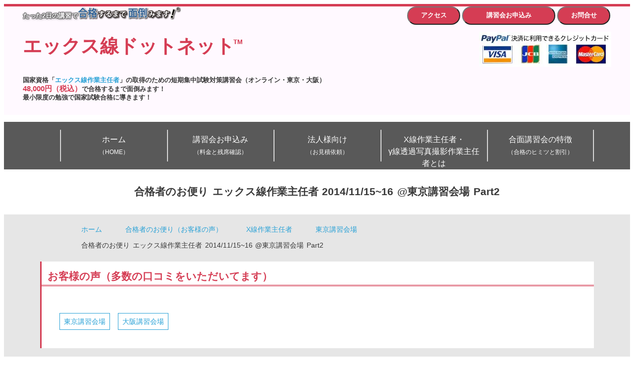

--- FILE ---
content_type: text/html; charset=UTF-8
request_url: https://www.x-sen.net/letter/tokyo-20141115-16-part2/
body_size: 12712
content:
<!DOCTYPE html>
<html lang="ja" >
<head>
    <meta http-equiv="Content-Type" content="text/html; charset=UTF-8">
    <meta http-equiv="X-UA-Compatible" content="IE=edge,chrome=1">
    <meta name="viewport" content="width=device-width,initial-scale=1.0">
    <title>合格者のお便り エックス線作業主任者 2014/11/15~16 @東京講習会場 Part2 &#8211; たった2日の短期講習で合格保証 &#8211; X線作業主任者のエックス線ドットネット</title>
<link rel="shortcut icon" href="https://www.x-sen.net/wp-content/themes/xsen3/images/favicon.ico" type="image/x-icon" />
<link rel="apple-touch-icon" sizes="152x152" href="https://www.x-sen.net/wp-content/themes/xsen3/images/apple-touch-icon-152x152.png" />
<meta name='robots' content='max-image-preview:large' />
<link rel="alternate" title="oEmbed (JSON)" type="application/json+oembed" href="https://www.x-sen.net/wp-json/oembed/1.0/embed?url=https%3A%2F%2Fwww.x-sen.net%2Fletter%2Ftokyo-20141115-16-part2%2F" />
<link rel="alternate" title="oEmbed (XML)" type="text/xml+oembed" href="https://www.x-sen.net/wp-json/oembed/1.0/embed?url=https%3A%2F%2Fwww.x-sen.net%2Fletter%2Ftokyo-20141115-16-part2%2F&#038;format=xml" />
<style id='wp-img-auto-sizes-contain-inline-css' type='text/css'>
img:is([sizes=auto i],[sizes^="auto," i]){contain-intrinsic-size:3000px 1500px}
/*# sourceURL=wp-img-auto-sizes-contain-inline-css */
</style>
<style id='wp-block-library-inline-css' type='text/css'>
:root{--wp-block-synced-color:#7a00df;--wp-block-synced-color--rgb:122,0,223;--wp-bound-block-color:var(--wp-block-synced-color);--wp-editor-canvas-background:#ddd;--wp-admin-theme-color:#007cba;--wp-admin-theme-color--rgb:0,124,186;--wp-admin-theme-color-darker-10:#006ba1;--wp-admin-theme-color-darker-10--rgb:0,107,160.5;--wp-admin-theme-color-darker-20:#005a87;--wp-admin-theme-color-darker-20--rgb:0,90,135;--wp-admin-border-width-focus:2px}@media (min-resolution:192dpi){:root{--wp-admin-border-width-focus:1.5px}}.wp-element-button{cursor:pointer}:root .has-very-light-gray-background-color{background-color:#eee}:root .has-very-dark-gray-background-color{background-color:#313131}:root .has-very-light-gray-color{color:#eee}:root .has-very-dark-gray-color{color:#313131}:root .has-vivid-green-cyan-to-vivid-cyan-blue-gradient-background{background:linear-gradient(135deg,#00d084,#0693e3)}:root .has-purple-crush-gradient-background{background:linear-gradient(135deg,#34e2e4,#4721fb 50%,#ab1dfe)}:root .has-hazy-dawn-gradient-background{background:linear-gradient(135deg,#faaca8,#dad0ec)}:root .has-subdued-olive-gradient-background{background:linear-gradient(135deg,#fafae1,#67a671)}:root .has-atomic-cream-gradient-background{background:linear-gradient(135deg,#fdd79a,#004a59)}:root .has-nightshade-gradient-background{background:linear-gradient(135deg,#330968,#31cdcf)}:root .has-midnight-gradient-background{background:linear-gradient(135deg,#020381,#2874fc)}:root{--wp--preset--font-size--normal:16px;--wp--preset--font-size--huge:42px}.has-regular-font-size{font-size:1em}.has-larger-font-size{font-size:2.625em}.has-normal-font-size{font-size:var(--wp--preset--font-size--normal)}.has-huge-font-size{font-size:var(--wp--preset--font-size--huge)}.has-text-align-center{text-align:center}.has-text-align-left{text-align:left}.has-text-align-right{text-align:right}.has-fit-text{white-space:nowrap!important}#end-resizable-editor-section{display:none}.aligncenter{clear:both}.items-justified-left{justify-content:flex-start}.items-justified-center{justify-content:center}.items-justified-right{justify-content:flex-end}.items-justified-space-between{justify-content:space-between}.screen-reader-text{border:0;clip-path:inset(50%);height:1px;margin:-1px;overflow:hidden;padding:0;position:absolute;width:1px;word-wrap:normal!important}.screen-reader-text:focus{background-color:#ddd;clip-path:none;color:#444;display:block;font-size:1em;height:auto;left:5px;line-height:normal;padding:15px 23px 14px;text-decoration:none;top:5px;width:auto;z-index:100000}html :where(.has-border-color){border-style:solid}html :where([style*=border-top-color]){border-top-style:solid}html :where([style*=border-right-color]){border-right-style:solid}html :where([style*=border-bottom-color]){border-bottom-style:solid}html :where([style*=border-left-color]){border-left-style:solid}html :where([style*=border-width]){border-style:solid}html :where([style*=border-top-width]){border-top-style:solid}html :where([style*=border-right-width]){border-right-style:solid}html :where([style*=border-bottom-width]){border-bottom-style:solid}html :where([style*=border-left-width]){border-left-style:solid}html :where(img[class*=wp-image-]){height:auto;max-width:100%}:where(figure){margin:0 0 1em}html :where(.is-position-sticky){--wp-admin--admin-bar--position-offset:var(--wp-admin--admin-bar--height,0px)}@media screen and (max-width:600px){html :where(.is-position-sticky){--wp-admin--admin-bar--position-offset:0px}}

/*# sourceURL=wp-block-library-inline-css */
</style><style id='wp-block-heading-inline-css' type='text/css'>
h1:where(.wp-block-heading).has-background,h2:where(.wp-block-heading).has-background,h3:where(.wp-block-heading).has-background,h4:where(.wp-block-heading).has-background,h5:where(.wp-block-heading).has-background,h6:where(.wp-block-heading).has-background{padding:1.25em 2.375em}h1.has-text-align-left[style*=writing-mode]:where([style*=vertical-lr]),h1.has-text-align-right[style*=writing-mode]:where([style*=vertical-rl]),h2.has-text-align-left[style*=writing-mode]:where([style*=vertical-lr]),h2.has-text-align-right[style*=writing-mode]:where([style*=vertical-rl]),h3.has-text-align-left[style*=writing-mode]:where([style*=vertical-lr]),h3.has-text-align-right[style*=writing-mode]:where([style*=vertical-rl]),h4.has-text-align-left[style*=writing-mode]:where([style*=vertical-lr]),h4.has-text-align-right[style*=writing-mode]:where([style*=vertical-rl]),h5.has-text-align-left[style*=writing-mode]:where([style*=vertical-lr]),h5.has-text-align-right[style*=writing-mode]:where([style*=vertical-rl]),h6.has-text-align-left[style*=writing-mode]:where([style*=vertical-lr]),h6.has-text-align-right[style*=writing-mode]:where([style*=vertical-rl]){rotate:180deg}
/*# sourceURL=https://www.x-sen.net/wp-includes/blocks/heading/style.min.css */
</style>
<style id='wp-block-paragraph-inline-css' type='text/css'>
.is-small-text{font-size:.875em}.is-regular-text{font-size:1em}.is-large-text{font-size:2.25em}.is-larger-text{font-size:3em}.has-drop-cap:not(:focus):first-letter{float:left;font-size:8.4em;font-style:normal;font-weight:100;line-height:.68;margin:.05em .1em 0 0;text-transform:uppercase}body.rtl .has-drop-cap:not(:focus):first-letter{float:none;margin-left:.1em}p.has-drop-cap.has-background{overflow:hidden}:root :where(p.has-background){padding:1.25em 2.375em}:where(p.has-text-color:not(.has-link-color)) a{color:inherit}p.has-text-align-left[style*="writing-mode:vertical-lr"],p.has-text-align-right[style*="writing-mode:vertical-rl"]{rotate:180deg}
/*# sourceURL=https://www.x-sen.net/wp-includes/blocks/paragraph/style.min.css */
</style>
<style id='global-styles-inline-css' type='text/css'>
:root{--wp--preset--aspect-ratio--square: 1;--wp--preset--aspect-ratio--4-3: 4/3;--wp--preset--aspect-ratio--3-4: 3/4;--wp--preset--aspect-ratio--3-2: 3/2;--wp--preset--aspect-ratio--2-3: 2/3;--wp--preset--aspect-ratio--16-9: 16/9;--wp--preset--aspect-ratio--9-16: 9/16;--wp--preset--color--black: #000000;--wp--preset--color--cyan-bluish-gray: #abb8c3;--wp--preset--color--white: #ffffff;--wp--preset--color--pale-pink: #f78da7;--wp--preset--color--vivid-red: #cf2e2e;--wp--preset--color--luminous-vivid-orange: #ff6900;--wp--preset--color--luminous-vivid-amber: #fcb900;--wp--preset--color--light-green-cyan: #7bdcb5;--wp--preset--color--vivid-green-cyan: #00d084;--wp--preset--color--pale-cyan-blue: #8ed1fc;--wp--preset--color--vivid-cyan-blue: #0693e3;--wp--preset--color--vivid-purple: #9b51e0;--wp--preset--gradient--vivid-cyan-blue-to-vivid-purple: linear-gradient(135deg,rgb(6,147,227) 0%,rgb(155,81,224) 100%);--wp--preset--gradient--light-green-cyan-to-vivid-green-cyan: linear-gradient(135deg,rgb(122,220,180) 0%,rgb(0,208,130) 100%);--wp--preset--gradient--luminous-vivid-amber-to-luminous-vivid-orange: linear-gradient(135deg,rgb(252,185,0) 0%,rgb(255,105,0) 100%);--wp--preset--gradient--luminous-vivid-orange-to-vivid-red: linear-gradient(135deg,rgb(255,105,0) 0%,rgb(207,46,46) 100%);--wp--preset--gradient--very-light-gray-to-cyan-bluish-gray: linear-gradient(135deg,rgb(238,238,238) 0%,rgb(169,184,195) 100%);--wp--preset--gradient--cool-to-warm-spectrum: linear-gradient(135deg,rgb(74,234,220) 0%,rgb(151,120,209) 20%,rgb(207,42,186) 40%,rgb(238,44,130) 60%,rgb(251,105,98) 80%,rgb(254,248,76) 100%);--wp--preset--gradient--blush-light-purple: linear-gradient(135deg,rgb(255,206,236) 0%,rgb(152,150,240) 100%);--wp--preset--gradient--blush-bordeaux: linear-gradient(135deg,rgb(254,205,165) 0%,rgb(254,45,45) 50%,rgb(107,0,62) 100%);--wp--preset--gradient--luminous-dusk: linear-gradient(135deg,rgb(255,203,112) 0%,rgb(199,81,192) 50%,rgb(65,88,208) 100%);--wp--preset--gradient--pale-ocean: linear-gradient(135deg,rgb(255,245,203) 0%,rgb(182,227,212) 50%,rgb(51,167,181) 100%);--wp--preset--gradient--electric-grass: linear-gradient(135deg,rgb(202,248,128) 0%,rgb(113,206,126) 100%);--wp--preset--gradient--midnight: linear-gradient(135deg,rgb(2,3,129) 0%,rgb(40,116,252) 100%);--wp--preset--font-size--small: 13px;--wp--preset--font-size--medium: 20px;--wp--preset--font-size--large: 36px;--wp--preset--font-size--x-large: 42px;--wp--preset--spacing--20: 0.44rem;--wp--preset--spacing--30: 0.67rem;--wp--preset--spacing--40: 1rem;--wp--preset--spacing--50: 1.5rem;--wp--preset--spacing--60: 2.25rem;--wp--preset--spacing--70: 3.38rem;--wp--preset--spacing--80: 5.06rem;--wp--preset--shadow--natural: 6px 6px 9px rgba(0, 0, 0, 0.2);--wp--preset--shadow--deep: 12px 12px 50px rgba(0, 0, 0, 0.4);--wp--preset--shadow--sharp: 6px 6px 0px rgba(0, 0, 0, 0.2);--wp--preset--shadow--outlined: 6px 6px 0px -3px rgb(255, 255, 255), 6px 6px rgb(0, 0, 0);--wp--preset--shadow--crisp: 6px 6px 0px rgb(0, 0, 0);}:where(.is-layout-flex){gap: 0.5em;}:where(.is-layout-grid){gap: 0.5em;}body .is-layout-flex{display: flex;}.is-layout-flex{flex-wrap: wrap;align-items: center;}.is-layout-flex > :is(*, div){margin: 0;}body .is-layout-grid{display: grid;}.is-layout-grid > :is(*, div){margin: 0;}:where(.wp-block-columns.is-layout-flex){gap: 2em;}:where(.wp-block-columns.is-layout-grid){gap: 2em;}:where(.wp-block-post-template.is-layout-flex){gap: 1.25em;}:where(.wp-block-post-template.is-layout-grid){gap: 1.25em;}.has-black-color{color: var(--wp--preset--color--black) !important;}.has-cyan-bluish-gray-color{color: var(--wp--preset--color--cyan-bluish-gray) !important;}.has-white-color{color: var(--wp--preset--color--white) !important;}.has-pale-pink-color{color: var(--wp--preset--color--pale-pink) !important;}.has-vivid-red-color{color: var(--wp--preset--color--vivid-red) !important;}.has-luminous-vivid-orange-color{color: var(--wp--preset--color--luminous-vivid-orange) !important;}.has-luminous-vivid-amber-color{color: var(--wp--preset--color--luminous-vivid-amber) !important;}.has-light-green-cyan-color{color: var(--wp--preset--color--light-green-cyan) !important;}.has-vivid-green-cyan-color{color: var(--wp--preset--color--vivid-green-cyan) !important;}.has-pale-cyan-blue-color{color: var(--wp--preset--color--pale-cyan-blue) !important;}.has-vivid-cyan-blue-color{color: var(--wp--preset--color--vivid-cyan-blue) !important;}.has-vivid-purple-color{color: var(--wp--preset--color--vivid-purple) !important;}.has-black-background-color{background-color: var(--wp--preset--color--black) !important;}.has-cyan-bluish-gray-background-color{background-color: var(--wp--preset--color--cyan-bluish-gray) !important;}.has-white-background-color{background-color: var(--wp--preset--color--white) !important;}.has-pale-pink-background-color{background-color: var(--wp--preset--color--pale-pink) !important;}.has-vivid-red-background-color{background-color: var(--wp--preset--color--vivid-red) !important;}.has-luminous-vivid-orange-background-color{background-color: var(--wp--preset--color--luminous-vivid-orange) !important;}.has-luminous-vivid-amber-background-color{background-color: var(--wp--preset--color--luminous-vivid-amber) !important;}.has-light-green-cyan-background-color{background-color: var(--wp--preset--color--light-green-cyan) !important;}.has-vivid-green-cyan-background-color{background-color: var(--wp--preset--color--vivid-green-cyan) !important;}.has-pale-cyan-blue-background-color{background-color: var(--wp--preset--color--pale-cyan-blue) !important;}.has-vivid-cyan-blue-background-color{background-color: var(--wp--preset--color--vivid-cyan-blue) !important;}.has-vivid-purple-background-color{background-color: var(--wp--preset--color--vivid-purple) !important;}.has-black-border-color{border-color: var(--wp--preset--color--black) !important;}.has-cyan-bluish-gray-border-color{border-color: var(--wp--preset--color--cyan-bluish-gray) !important;}.has-white-border-color{border-color: var(--wp--preset--color--white) !important;}.has-pale-pink-border-color{border-color: var(--wp--preset--color--pale-pink) !important;}.has-vivid-red-border-color{border-color: var(--wp--preset--color--vivid-red) !important;}.has-luminous-vivid-orange-border-color{border-color: var(--wp--preset--color--luminous-vivid-orange) !important;}.has-luminous-vivid-amber-border-color{border-color: var(--wp--preset--color--luminous-vivid-amber) !important;}.has-light-green-cyan-border-color{border-color: var(--wp--preset--color--light-green-cyan) !important;}.has-vivid-green-cyan-border-color{border-color: var(--wp--preset--color--vivid-green-cyan) !important;}.has-pale-cyan-blue-border-color{border-color: var(--wp--preset--color--pale-cyan-blue) !important;}.has-vivid-cyan-blue-border-color{border-color: var(--wp--preset--color--vivid-cyan-blue) !important;}.has-vivid-purple-border-color{border-color: var(--wp--preset--color--vivid-purple) !important;}.has-vivid-cyan-blue-to-vivid-purple-gradient-background{background: var(--wp--preset--gradient--vivid-cyan-blue-to-vivid-purple) !important;}.has-light-green-cyan-to-vivid-green-cyan-gradient-background{background: var(--wp--preset--gradient--light-green-cyan-to-vivid-green-cyan) !important;}.has-luminous-vivid-amber-to-luminous-vivid-orange-gradient-background{background: var(--wp--preset--gradient--luminous-vivid-amber-to-luminous-vivid-orange) !important;}.has-luminous-vivid-orange-to-vivid-red-gradient-background{background: var(--wp--preset--gradient--luminous-vivid-orange-to-vivid-red) !important;}.has-very-light-gray-to-cyan-bluish-gray-gradient-background{background: var(--wp--preset--gradient--very-light-gray-to-cyan-bluish-gray) !important;}.has-cool-to-warm-spectrum-gradient-background{background: var(--wp--preset--gradient--cool-to-warm-spectrum) !important;}.has-blush-light-purple-gradient-background{background: var(--wp--preset--gradient--blush-light-purple) !important;}.has-blush-bordeaux-gradient-background{background: var(--wp--preset--gradient--blush-bordeaux) !important;}.has-luminous-dusk-gradient-background{background: var(--wp--preset--gradient--luminous-dusk) !important;}.has-pale-ocean-gradient-background{background: var(--wp--preset--gradient--pale-ocean) !important;}.has-electric-grass-gradient-background{background: var(--wp--preset--gradient--electric-grass) !important;}.has-midnight-gradient-background{background: var(--wp--preset--gradient--midnight) !important;}.has-small-font-size{font-size: var(--wp--preset--font-size--small) !important;}.has-medium-font-size{font-size: var(--wp--preset--font-size--medium) !important;}.has-large-font-size{font-size: var(--wp--preset--font-size--large) !important;}.has-x-large-font-size{font-size: var(--wp--preset--font-size--x-large) !important;}
/*# sourceURL=global-styles-inline-css */
</style>

<style id='classic-theme-styles-inline-css' type='text/css'>
/*! This file is auto-generated */
.wp-block-button__link{color:#fff;background-color:#32373c;border-radius:9999px;box-shadow:none;text-decoration:none;padding:calc(.667em + 2px) calc(1.333em + 2px);font-size:1.125em}.wp-block-file__button{background:#32373c;color:#fff;text-decoration:none}
/*# sourceURL=/wp-includes/css/classic-themes.min.css */
</style>
<link rel="https://api.w.org/" href="https://www.x-sen.net/wp-json/" /><link rel="alternate" title="JSON" type="application/json" href="https://www.x-sen.net/wp-json/wp/v2/letter/2861" /><link rel='shortlink' href='https://www.x-sen.net/?p=2861' />
<script src='https://www.gokakumendo.com/?dm=0acfb897765ce51ea1c0ba847bde73b2&amp;action=load&amp;blogid=9&amp;siteid=1&amp;t=1150315520&amp;back=https%3A%2F%2Fwww.x-sen.net%2Fletter%2Ftokyo-20141115-16-part2%2F' type='text/javascript'></script>    <!-- Google Tag Manager -->
    <!-- Google Tag Manager -->
<script>(function(w,d,s,l,i){w[l]=w[l]||[];w[l].push({'gtm.start':
new Date().getTime(),event:'gtm.js'});var f=d.getElementsByTagName(s)[0],
j=d.createElement(s),dl=l!='dataLayer'?'&l='+l:'';j.async=true;j.src=
'https://www.googletagmanager.com/gtm.js?id='+i+dl;f.parentNode.insertBefore(j,f);
})(window,document,'script','dataLayer','GTM-MWV6J5');</script>
<!-- End Google Tag Manager -->    <!-- End Google Tag Manager -->
    <link rel="alternate" type="application/atom+xml" title="たった2日の短期講習で合格保証 &#8211; X線作業主任者のエックス線ドットネット Atom Feed" href="https://www.x-sen.net/feed/atom/" />
    <link rel="alternate" type="application/rss+xml" title="たった2日の短期講習で合格保証 &#8211; X線作業主任者のエックス線ドットネット RSS Feed" href="https://www.x-sen.net/feed/" />
    <meta name="theme-color" content="#d53d54">
    <link rel="stylesheet" href="https://www.x-sen.net/wp-content/themes/Subjects3/css/all.min.css" type="text/css" />
    <link rel="stylesheet" href="https://www.x-sen.net/wp-content/themes/Subjects3/style.min.css?v=202601101029" type="text/css" />
    <link rel="canonical" href="https://www.x-sen.net/letter/tokyo-20141115-16-part2/">
<link rel="amphtml" href="https://www.x-sen.net/letter/tokyo-20141115-16-part2/?amp=1">
<meta name="twitter:card" content="summary">
<meta name="twitter:domain" content="www.x-sen.net">
<meta property="og:locale" content="ja_JP">
<meta property="og:site_name" content="たった2日の短期講習で合格保証 &#8211; X線作業主任者のエックス線ドットネット | 国家資格「エックス線作業主任者」の取得のための短期集中講習会（オンライン・東京・大阪）48,000円（税込）で合格するまで面倒みます！" />
<meta property="og:title" content="合格者のお便り エックス線作業主任者 2014/11/15~16 @東京講習会場 Part2 | たった2日の短期講習で合格保証 - X線作業主任者のエックス線ドットネット">
<meta property="og:description" content="">
<meta name="description" content="">
<meta property="og:url" content="https://www.x-sen.net/letter/tokyo-20141115-16-part2/">
<meta property="og:image" content="https://www.x-sen.net/wp-content/uploads/sites/9/2016/01/xsen_2014_1115_01.jpg">
<meta name="twitter:image:src" content="https://www.x-sen.net/wp-content/uploads/sites/9/2016/01/xsen_2014_1115_01.jpg">
<script type="application/ld+json">
{
  "@context": "https://schema.org",
  "@type": "Corporation",
  "@id": "https://specgroup.jp/#organization",
  "name": "株式会社スペック",
  "url": "https://specgroup.jp/",
  "logo": "https://specgroup.jp/wp-content/themes/SPEC/images/logo-spec.png",
  "telephone": "+81-50-3530-8995",
  "address": {
    "@type": "PostalAddress",
    "streetAddress": "太融寺町5-15 梅田イーストビル8階",
    "addressLocality": "大阪市北区",
    "addressRegion": "大阪府",
    "postalCode": "530-0051",
    "addressCountry": "JP"
  }
}
</script>
<script type="application/ld+json">
{
  "@context": "https://schema.org",
  "@type": ["LocalBusiness", "Organization", "EducationalOrganization", "ProfessionalService"],
  "@id": "https://www.x-sen.net/#localbusiness",
  "name": "たった2日の短期講習で合格保証 &#8211; X線作業主任者のエックス線ドットネット",
  "url": "https://www.x-sen.net/",
  "image": "https://www.x-sen.net/wp-content/uploads/2019/01/Workshops.Headers.20000.4-21.jpg",
  "telephone": "+81-50-3530-8995",
  "priceRange": "¥¥¥",
  "description": "国家資格「エックス線作業主任者」の取得のための短期集中講習会（オンライン・東京・大阪）48,000円（税込）で合格するまで面倒みます！",
  "areaServed": {
    "@type": "AdministrativeArea",
    "name": "Japan"
  },
  "address": {
    "@type": "PostalAddress",
    "streetAddress": "太融寺町5-15 梅田イーストビル8階",
    "addressLocality": "大阪市北区",
    "addressRegion": "大阪府",
    "postalCode": "530-0051",
    "addressCountry": "JP"
  },
  "parentOrganization": {
    "@id": "https://specgroup.jp/#organization"
  }
}
</script>
<script type="application/ld+json">
{
  "@context": "https://schema.org",
  "@type": "WebSite",
  "@id": "https://www.x-sen.net/#website",
  "name": "たった2日の短期講習で合格保証 &#8211; X線作業主任者のエックス線ドットネット",
  "inLanguage": "ja-JP",
  "publisher": {
    "@id": "https://specgroup.jp/#organization"
  }
}
</script>
<script type="application/ld+json">
{
  "@context": "https://schema.org",
  "@type": "WebPage",
  "@id": "https://www.x-sen.net/letter/tokyo-20141115-16-part2/#webpage",
  "url": "https://www.x-sen.net/letter/tokyo-20141115-16-part2/",
  "name": "合格者のお便り エックス線作業主任者 2014/11/15~16 @東京講習会場 Part2 &#8211; たった2日の短期講習で合格保証 &#8211; X線作業主任者のエックス線ドットネット",
  "description": "",
  "isPartOf": {
    "@type": "WebSite",
    "@id": "https://www.x-sen.net/#website"
  }
}
</script>
<script type="application/ld+json">
{
    "@context": "https://schema.org",
    "@id": "https://www.x-sen.net/letter/tokyo-20141115-16-part2/",
    "headline": "合格者のお便り エックス線作業主任者 2014/11/15~16 @東京講習会場 Part2",
    "description": "",
    "datePublished": "2015-03-21T12:01:00+09:00",
    "dateModified": "2022-05-09T11:16:45+09:00",
    "mainEntityOfPage": {
        "@type": "WebPage",
        "@id": "https://www.x-sen.net/letter/tokyo-20141115-16-part2/"
    },
    "publisher": {
        "@type": "Organization",
        "@id": "https://www.x-sen.net/#organization"
    },
    "isPartOf": {
        "@type": "WebSite",
        "@id": "https://www.x-sen.net/#website"
    },
    "@type": "Article",
    "author": {
        "@type": "Organization",
        "@id": "https://specgroup.jp/#organization",
        "name": "株式会社スペック"
    },
    "about": [
        {
            "@type": "Thing",
            "name": "X線作業主任者"
        },
        {
            "@type": "Thing",
            "name": "東京講習会場"
        }
    ],
    "image": {
        "@type": "ImageObject",
        "url": "https://www.x-sen.net/wp-content/uploads/sites/9/2016/01/xsen_2014_1115_01.jpg",
        "width": 1708,
        "height": 1152
    }
}</script>
<script type="application/ld+json">
{"@context":"https://schema.org","@type":"BreadcrumbList","@id":"https://www.x-sen.net/letter/tokyo-20141115-16-part2/#breadcrumb","itemListElement":[{"@type":"ListItem","position":1,"item":{"@id":"https://www.x-sen.net/","name":"ホーム"}},{"@type":"ListItem","position":2,"item":{"@id":"https://www.x-sen.net/letter/","name":"合格者のお便り（お客様の声）"}},{"@type":"ListItem","position":3,"item":{"@id":"https://www.x-sen.net/letterclass/xsen/","name":"X線作業主任者"}},{"@type":"ListItem","position":4,"item":{"@id":"https://www.x-sen.net/letterplace/tokyo/","name":"東京講習会場"}},{"@type":"ListItem","position":5,"item":{"@id":"https://www.x-sen.net/letter/tokyo-20141115-16-part2/","name":"合格者のお便り エックス線作業主任者 2014/11/15~16 @東京講習会場 Part2"}}]}
</script>
</head>
<body>
<!-- Google Tag Manager (noscript) -->
<noscript><iframe src="https://www.googletagmanager.com/ns.html?id=GTM-MWV6J5"
height="0" width="0" style="display:none;visibility:hidden"></iframe></noscript>
<!-- End Google Tag Manager (noscript) --><div id="wrapper" class="site-www-x-sen-net ">
    <header id="header">
        <div class="header-top">
            <div class="row d-flex flex-wrap">
                <div id="organization" class="column xs-12 sm-7 xl-8">
                    <div class="clear clearfix row d-flex flex-wrap">
                        <div class="column xs-12 xl-7">
                            <div class="clear clearfix gomen-logo-area">
                                <div class="gomen-text"><span>たった2日の講習で</span></div>
                                <div class="gomen-logo">
  <img src="/wp-content/uploads/2017/03/GokakuMendo.logo_.simple.min_.png"
       alt="シリーズ累計合格者数20,000人超の実績 資格を取るなら「合格するまで面倒みます！」"
       width="271" height="36">
                                </div>
                            </div>
                            <h1 id="logo" class=""><a href="https://www.x-sen.net" title="たった2日の短期講習で合格保証 &#8211; X線作業主任者のエックス線ドットネット">エックス線ドットネット<sup>TM</sup></a></h1>
                        </div>
                        <h2 class="column xs-12 xl-5 site-description">国家資格「<a href="/about-license/" title="国家資格 エックス線作業主任者とは">エックス線作業主任者</a>」の取得のための短期集中試験対策講習会（オンライン・東京・大阪）<br /><span class="big fc_red">48,000円（税込）</span>で合格するまで面倒みます！<br>最小限度の勉強で国家試験合格に導きます！</h2>
                    </div>
                </div>
                <div class="column xs-12 sm-5 xl-4">
                    <ul class="only_min_768 clear clearfix header-buttons">
                        <li><a href="/faq/" title="よくあるご質問"><button>お問合せ</button></a></li>
                        <li><a href="/articles/" title="エックス線作業主任者講習会のお申込み"><button>講習会お申込み</button></a></li>
                        <li><a href="/workshop-venue/" title="エックス線作業主任者講習会会場へのアクセス"><button>アクセス</button></a></li>
                    </ul>
                    <ul class="clear clearfix header-images">
                        <li class="header-paypal">
  <img src="/wp-content/uploads/sites/4/2016/09/PayPal-min.jpg"
       alt="クレジットカード使えます。"
       width="267" height="71">
                        </li>
                    </ul>
                </div>
            </div>
        </div>
                                <nav id="nav" class="clear clearfix" role="navigation">
            <div class="container">
                <button class="only_max_767 btn-menu slideopennext"><i class="fas fa-bars"></i> メニュー</button>
                <div class="only_min_768 nav"><nav class="site-navigation main-navigation" role="navigation">
                <ul class="clear clearfix"><li class="menu-item"><a href="https://www.x-sen.net/" title="ホーム">ホーム<br /><span class='nav_description'>（HOME）</span></a></li>
<li class="menu-item"><a href="https://www.x-sen.net/articles/" title="エックス線作業主任者 講習会 残席確認">講習会お申込み<br /><span class='nav_description'>（料金と残席確認）</span></a></li>
<li class="menu-item"><a href="https://www.x-sen.net/companies-and-organizations/" title="法人様向け講習会">法人様向け<br /><span class='nav_description'>（お見積依頼）</span></a></li>
<li class="menu-item"><a href="https://www.x-sen.net/about-license/" title="国家資格 X線作業主任者・ガンマ線透過写真撮影作業主任者とは">X線作業主任者・<br>γ線透過写真撮影作業主任者とは</a></li>
<li class="menu-item"><a href="https://www.x-sen.net/about/" title="合面講習会の特徴">合面講習会の特徴<br /><span class='nav_description'>（合格のヒミツと割引）</span></a></li>
<li class="menu-item"><a href="https://www.x-sen.net/workshop-venue/" title="定期講習会会場">アクセス<br /><span class='nav_description'>（定期講習会会場）</span></a></li>
<li class="menu-item"><a href="https://www.x-sen.net/faq/" title="よくあるご質問">お問合せ<br /><span class='nav_description'>（お気軽にどうぞ）</span></a></li>
</ul></nav></div>
            </div>
        </nav>
    </header>
    <div id="contents">
                                    <article class="post single information">
                    <header class="article-header">
                        <div id="title">
                            <div class="container">
                                <h1 class="clear clearfix title">合格者のお便り エックス線作業主任者 2014/11/15~16 @東京講習会場 Part2</h1>
                            </div>
                        </div>
                    </header>
                    <div id="content" class="container">
                        <nav class="breadcrumb" aria-label="breadcrumb"><ol><li><a href="https://www.x-sen.net/"><i class="fa-solid fa-angle-right"></i> ホーム</a></li><li><a href="https://www.x-sen.net/letter/"><i class="fa-solid fa-angle-right"></i> 合格者のお便り（お客様の声）</a></li><li><a href="https://www.x-sen.net/letterclass/xsen/"><i class="fa-solid fa-angle-right"></i> X線作業主任者</a></li><li><a href="https://www.x-sen.net/letterplace/tokyo/"><i class="fa-solid fa-angle-right"></i> 東京講習会場</a></li><li class="current"><i class="fa-solid fa-angle-right"></i> 合格者のお便り エックス線作業主任者 2014/11/15~16 @東京講習会場 Part2</li></ol></nav>                        <div class="article">
                            <section class="panel panel-pink panel-big">
                                <h2 class="panel-head">お客様の声（多数の口コミをいただいてます）</h2>
                                <div class="panel-content">
                                    <ul class="clear clearfix letter-menu"><li id="menu-item-2955" class="menu-item menu-item-type-taxonomy menu-item-object-letterplace current-letter-ancestor current-menu-parent current-letter-parent menu-item-2955"><a href="https://www.x-sen.net/letterplace/tokyo/">東京講習会場</a></li>
<li id="menu-item-2956" class="menu-item menu-item-type-taxonomy menu-item-object-letterplace menu-item-2956"><a href="https://www.x-sen.net/letterplace/osaka/">大阪講習会場</a></li>
</ul>                                </div>
                            </section>
                            <section class="panel panel-pink panel-big">
                                                                                                    <h2 class="panel-head">試験を合格した受講者様のお便りを紹介</h2>
                                    <div class="panel-content">
                                        <p class="date"><i class="fas fa-calendar-alt"></i> <time datetime="2015-03-21T12:01:00+09:00">2015-03-21</time></p>
                                        <p>※お客様個人の感想であり、合格を確約するものではありません。</p>
                                        <a href="https://www.x-sen.net/wp-content/uploads/sites/9/2016/01/xsen_2014_1115_01.jpg" target="_blank"><img src="https://www.x-sen.net/wp-content/uploads/sites/9/2016/01/xsen_2014_1115_01.jpg" alt="合格者のお便り エックス線作業主任者 2014/11/15~16 @東京講習会場 Part2" title="合格者のお便り エックス線作業主任者 2014/11/15~16 @東京講習会場 Part2" width="1708" height="1152" /></a>                                        <div></div>
                                        <h3>対象資格</h3>
                                        <p class="indent">
                                            <a href="https://www.x-sen.net/letterclass/xsen/">X線作業主任者</a>                                        </p>
                                                                                <h3>講習会場</h3>
                                        <p class="indent">
                                            <a href="https://www.x-sen.net/letterplace/tokyo/" title="東京講習会場">東京講習会場</a>                                        </p>
                                                                                                                                                                <h3>講習日程</h3>
                                        <p class="indent">2014年11月15日（土）~16日（日）</p>
                                                                                                                        <h3>合格の決め手、本試験の手ごたえ</h3>
                                        <p class="indent"><strong class="marker-pink">合格の決め手は、過去問の反復と講習会のテキストです。</strong><br>本試験は90%以上取れていそうな手応えでした。</p>
                                                                                                                        <h3>講習や講師へのメッセージ</h3>
                                        <p class="indent">仙田先生へ<strong class="marker-pink">無事合格できました！ありがとうございました。</strong><br><strong class="marker-pink">講習会で出てきた語呂、講習会当日はこんなので覚えられるのかなと不安でしたが、本試験では呪文のようにスラスラと出てきました。（笑）</strong><br>本当にありがとうございました！</p>
                                                                            </div>
                                                            </section>
    <section class="panel panel-pink panel-big">
        <h3 class="panel-head"> 最新のお便り</h3>
        <div class="clear clearfix panel-content">
            <div class="row d-flex flex-wrap">
                                    <article class="post archive letter column xs-12 sm-4">
                        <div class="letterbox">
                            <header class="article-header">
                                <h4 class="title small">
                                    <a href="https://www.x-sen.net/letter/online-20240703-04-part1/" title="合格者のお便り エックス線作業主任者 2024/7/3~4 @オンライン講習会場 Part1">合格者のお便り エックス線作業主任者 2024/7/3~4 @オンライン講習会場 Part1</a>
                                </h4>
                            </header>
                            <div class="article">
                                <a href="https://www.x-sen.net/letter/online-20240703-04-part1/" title="合格者のお便り エックス線作業主任者 2024/7/3~4 @オンライン講習会場 Part1"><div class="wp-block-image"><figure class="aligncenter size-full wp-lightbox-container"><img src="https://www.x-sen.net/wp-content/uploads/sites/9/2024/10/40f39229fb5138023ffb8accf9aa11c9.jpg" alt="合格者のお便り エックス線作業主任者 2024/7/3~4 @オンライン講習会場 Part1" class="wp-image-3438"></figure></div></a>
                            </div>
                        </div>
                    </article>
                                    <article class="post archive letter column xs-12 sm-4">
                        <div class="letterbox">
                            <header class="article-header">
                                <h4 class="title small">
                                    <a href="https://www.x-sen.net/letter/tokyo-20180920-21-part1/" title="合格者のお便り エックス線作業主任者 2018/9/20~21 @東京講習会場 Part1">合格者のお便り エックス線作業主任者 2018/9/20~21 @東京講習会場 Part1</a>
                                </h4>
                            </header>
                            <div class="article">
                                <a href="https://www.x-sen.net/letter/tokyo-20180920-21-part1/" title="合格者のお便り エックス線作業主任者 2018/9/20~21 @東京講習会場 Part1"><div class="wp-block-image"><figure class="aligncenter size-full wp-lightbox-container"><img src="https://www.x-sen.net/wp-content/uploads/sites/9/2019/02/xsen_20180920-21.jpg" alt="合格者のお便り エックス線作業主任者 2018/9/20~21 @東京講習会場 Part1" class="wp-image-2493"></figure></div></a>
                            </div>
                        </div>
                    </article>
                                    <article class="post archive letter column xs-12 sm-4">
                        <div class="letterbox">
                            <header class="article-header">
                                <h4 class="title small">
                                    <a href="https://www.x-sen.net/letter/osaka-20180915-16-part1/" title="合格者のお便り エックス線作業主任者 2018/9/15~16 @大阪講習会場 Part1">合格者のお便り エックス線作業主任者 2018/9/15~16 @大阪講習会場 Part1</a>
                                </h4>
                            </header>
                            <div class="article">
                                <a href="https://www.x-sen.net/letter/osaka-20180915-16-part1/" title="合格者のお便り エックス線作業主任者 2018/9/15~16 @大阪講習会場 Part1"><div class="wp-block-image"><figure class="aligncenter size-full wp-lightbox-container"><img src="https://www.x-sen.net/wp-content/uploads/sites/9/2019/02/xsen_20180915-16.jpg" alt="合格者のお便り エックス線作業主任者 2018/9/15~16 @大阪講習会場 Part1" class="wp-image-2492"></figure></div></a>
                            </div>
                        </div>
                    </article>
                                    <article class="post archive letter column xs-12 sm-4">
                        <div class="letterbox">
                            <header class="article-header">
                                <h4 class="title small">
                                    <a href="https://www.x-sen.net/letter/tokyo-20180514-15-part2/" title="合格者のお便り エックス線作業主任者 2018/5/14~15 @東京講習会場 Part2">合格者のお便り エックス線作業主任者 2018/5/14~15 @東京講習会場 Part2</a>
                                </h4>
                            </header>
                            <div class="article">
                                <a href="https://www.x-sen.net/letter/tokyo-20180514-15-part2/" title="合格者のお便り エックス線作業主任者 2018/5/14~15 @東京講習会場 Part2"><div class="wp-block-image"><figure class="aligncenter size-full wp-lightbox-container"><img src="https://www.x-sen.net/wp-content/uploads/sites/9/2018/07/xsen-20180514-02.jpg" alt="合格者のお便り エックス線作業主任者 2018/5/14~15 @東京講習会場 Part2" class="wp-image-2426"></figure></div></a>
                            </div>
                        </div>
                    </article>
                                    <article class="post archive letter column xs-12 sm-4">
                        <div class="letterbox">
                            <header class="article-header">
                                <h4 class="title small">
                                    <a href="https://www.x-sen.net/letter/tokyo-20180514-15-part1/" title="合格者のお便り エックス線作業主任者 2018/5/14~15 @東京講習会場 Part1">合格者のお便り エックス線作業主任者 2018/5/14~15 @東京講習会場 Part1</a>
                                </h4>
                            </header>
                            <div class="article">
                                <a href="https://www.x-sen.net/letter/tokyo-20180514-15-part1/" title="合格者のお便り エックス線作業主任者 2018/5/14~15 @東京講習会場 Part1"><div class="wp-block-image"><figure class="aligncenter size-full wp-lightbox-container"><img src="https://www.x-sen.net/wp-content/uploads/sites/9/2018/07/xsen-20180514-01.jpg" alt="合格者のお便り エックス線作業主任者 2018/5/14~15 @東京講習会場 Part1" class="wp-image-2425"></figure></div></a>
                            </div>
                        </div>
                    </article>
                                    <article class="post archive letter column xs-12 sm-4">
                        <div class="letterbox">
                            <header class="article-header">
                                <h4 class="title small">
                                    <a href="https://www.x-sen.net/letter/osaka-20171109-10-part1/" title="合格者のお便り エックス線作業主任者 2017/11/9~10 @大阪講習会場 Part1">合格者のお便り エックス線作業主任者 2017/11/9~10 @大阪講習会場 Part1</a>
                                </h4>
                            </header>
                            <div class="article">
                                <a href="https://www.x-sen.net/letter/osaka-20171109-10-part1/" title="合格者のお便り エックス線作業主任者 2017/11/9~10 @大阪講習会場 Part1"><div class="wp-block-image"><figure class="aligncenter size-full wp-lightbox-container"><img src="https://www.x-sen.net/wp-content/uploads/sites/9/2018/01/xsen-20171109-10-0.jpg" alt="合格者のお便り エックス線作業主任者 2017/11/9~10 @大阪講習会場 Part1" class="wp-image-2369"></figure></div></a>
                            </div>
                        </div>
                    </article>
                            </div>
        </div>
    </section>
                        </div>
                        <section class="box bg_white page-bottom-widget"><div class="content-nav">
    <div class="row d-flex flex-wrap">
        <div class="column xs-12 sm-4">
            <ul class="clear clearfix nostyle">
                <li><strong>合面講習会の特徴</strong>
                    <ul class="nostyle">
                        <li><a href="/about/#About-Gokakumendo" title="合格するまで面倒みます！®シリーズ講習会"><i class="fas fa-angle-double-right"></i> 合格するまで面倒みます！®シリーズ講習会</a></li>
                        <li><a href="/about/#Reason-for-choosing" title="合面講習会が選ばれる理由"><i class="fas fa-angle-double-right"></i> 合面講習会が選ばれる理由</a>
                            <ul class="nostyle">
                                <li><a href="/about/#Re-attendance-free" title="再受講は合格するまで無料"><i class="fas fa-angle-double-right"></i> 再受講は合格するまで無料</a></li>
                                <li><a href="/about/#Instructors" title="たった2日間の講習会で合格へ導く"><i class="fas fa-angle-double-right"></i> たった2日間の講習会で合格へ導く</a></li>
                                <li><a href="/about/#Story-training" title="大好評！ストーリー講習"><i class="fas fa-angle-double-right"></i> 大好評！ストーリー講習</a></li>
                            </ul>
                        </li>
                        <li><a href="/about/#Venue-for-transportation-convenience" title="交通至便の会場"><i class="fas fa-angle-double-right"></i> 交通至便の会場</a></li>
                        <li><a href="/about/#Qualification-reference-book" title="受験のための資格参考書"><i class="fas fa-angle-double-right"></i> 受験のための資格参考書</a></li>
                        <li><a href="/about/#Three-discount-plans" title="頑張るあなたを応援する3つの割引プラン"><i class="fa fa-angle-double-right"></i> 頑張るあなたを応援する3つの割引プラン</a>
                            <ul class="nostyle">
                                <li><a href="/about/#About-student-discount" title="学生割引について"><i class="fas fa-angle-double-right"></i> 学生割引について</a></li>
                                <li><a href="/about/#About-silver-discount" title="シルバー割引について"><i class="fas fa-angle-double-right"></i> シルバー割引について</a></li>
                                <li><a href="/about/#About-repeater-discount" title="リピーター割引について"><i class="fas fa-angle-double-right"></i> リピーター割引について</a></li>
                            </ul>
                        </li>
                    </ul>
                </li>
            </ul>
            <ul class="nostyle">
                <li><a href="/flow/" title="ご注文の流れ"><i class="fas fa-angle-double-right"></i> ご注文の流れ</a></li>
                <li><a href="/faq/" title="よくあるご質問"><i class="fas fa-angle-double-right"></i> よくあるご質問</a></li>
                <li><a href="/contact/" title="お問合せ"><i class="fas fa-angle-double-right"></i> お問合せ</a></li>
                <li><a href="/letter/" title="合格者のお便り"><i class="fas fa-angle-double-right"></i> 合格者のお便り</a></li>
                <li><a href="/why-choice-gokakumendo/" title="当講習会を選んだ理由は？"><i class="fas fa-angle-double-right"></i> 当講習会を選んだ理由は？</a></li>
            </ul>
        </div>
        <div class="column xs-12 sm-4">
            <ul class="nostyle">
                <li><strong>国家資格 エックス線作業主任者・ガンマ線透過写真撮影作業主任者について</strong>
                    <ul class="nostyle">
                        <li><a href="https://www.x-sen.net/about-license/#国家資格-エックス線作業主任者とは"><i class="fas fa-angle-double-right"></i> 国家資格 エックス線作業主任者とは</a></li>
                        <li><a href="https://www.x-sen.net/about-license/#国家資格-ガンマ線透過写真撮影作業主任者とは"><i class="fas fa-angle-double-right"></i> 国家資格 ガンマ線透過写真撮影作業主任者とは</a></li>
                        <li><a href="https://www.x-sen.net/about-license/#エックス線作業主任者・ガンマ線透過写真撮影作業主任者の仕事"><i class="fas fa-angle-double-right"></i> エックス線作業主任者・ガンマ線透過写真撮影作業主任者の仕事</a></li>
                        <li><a href="https://www.x-sen.net/about-license/#法令に規定されるエックス線作業主任者の職務"><i class="fas fa-angle-double-right"></i> 法令に規定されるエックス線作業主任者の職務</a></li>
                        <li><a href="https://www.x-sen.net/about-license/#法令に規定されるガンマ線透過写真撮影作業主任者の職務"><i class="fas fa-angle-double-right"></i> 法令に規定されるガンマ線透過写真撮影作業主任者の職務</a></li>
                        <li><a href="https://www.x-sen.net/about-license/#エックス線作業主任者のメリット"><i class="fas fa-angle-double-right"></i> エックス線作業主任者のメリット</a></li>
                        <li><a href="https://www.x-sen.net/about-license/#ガンマ線透過写真撮影作業主任者のメリット"><i class="fas fa-angle-double-right"></i> ガンマ線透過写真撮影作業主任者のメリット</a></li>
                    </ul>
                </li>
                <li><strong>エックス線作業主任者・ガンマ線透過写真撮影作業主任者の受験資格と試験について</strong>
                    <ul class="nostyle">
                        <li><a href="https://www.x-sen.net/about-license/#エックス線作業主任者・ガンマ線透過写真撮影作業主任者の受験資格と試験頻度"><i class="fas fa-angle-double-right"></i> エックス線作業主任者・ガンマ線透過写真撮影作業主任者の受験資格と試験頻度</a></li>
                        <li><a href="https://www.x-sen.net/about-license/#エックス線作業主任者・ガンマ線透過写真撮影作業主任者の免許試験の合格基準と合格率"><i class="fas fa-angle-double-right"></i> エックス線作業主任者・ガンマ線透過写真撮影作業主任者の免許試験の合格基準と合格率</a></li>
                        <li><a href="https://www.x-sen.net/about-license/#エックス線作業主任者・ガンマ線透過写真撮影作業主任者の免許試験の受験に必要な書類"><i class="fas fa-angle-double-right"></i> エックス線作業主任者・ガンマ線透過写真撮影作業主任者の免許試験の受験に必要な書類</a></li>
                        <li><a href="https://www.x-sen.net/about-license/#エックス線作業主任者・ガンマ線透過写真撮影作業主任者の免許試験の受験費用"><i class="fas fa-angle-double-right"></i> エックス線作業主任者・ガンマ線透過写真撮影作業主任者の免許試験の受験費用</a></li>
                        <li><a href="https://www.x-sen.net/about-license/#エックス線作業主任者・ガンマ線透過写真撮影作業主任者の免許試験の科目・時間・問題数"><i class="fas fa-angle-double-right"></i> エックス線作業主任者・ガンマ線透過写真撮影作業主任者の免許試験の科目・時間・問題数</a></li>
                        <li><a href="https://www.x-sen.net/about-license/#試験問合せ先"><i class="fas fa-angle-double-right"></i> 試験問合せ先</a></li>
                    </ul>
                </li>
            </ul>
        </div>
        <div class="column xs-12 sm-4">
            <ul class="clear clearfix nostyle">
                <li><strong>法人様向け出張・オンライン講習会</strong>
                    <ul class="nostyle">
                        <li><a href="/companies-and-organizations/#法人様向け出張・オンライン講習会"><i class="fas fa-angle-double-right"></i> 法人様向け出張・オンライン講習会</a></li>
                        <li><a href="/companies-and-organizations/#当講習の取扱い資格一覧"><i class="fas fa-angle-double-right"></i> 当講習の取扱い資格一覧</a></li>
                        <li><a href="/companies-and-organizations/#合面シリーズ受注実績"><i class="fas fa-angle-double-right"></i> 合面シリーズ受注実績</a></li>
                        <li><a href="/companies-and-organizations/#NHK「おはよう日本」にて放映されました！"><i class="fas fa-angle-double-right"></i> NHK「おはよう日本」にて放映されました！</a></li>
                        <li><a href="/companies-and-organizations/#合面シリーズ講習会の特徴"><i class="fas fa-angle-double-right"></i> 合面シリーズ講習会の特徴</a>
                            <ul class="nostyle">
                                <li><a href="/companies-and-organizations/#このような企業様におすすめです"><i class="fas fa-angle-double-right"></i> このような企業様におすすめです</a></li>
                                <li><a href="/companies-and-organizations/#タイムテーブル例"><i class="fas fa-angle-double-right"></i> タイムテーブル例</a></li>
                            </ul>
                        </li>
                        <li><a href="/companies-and-organizations/#様々な業種の企業様にもご利用いただいております！"><i class="fas fa-angle-double-right"></i> 様々な業種の企業様にもご利用いただいております！</a></li>
                        <li><a href="/companies-and-organizations/#お問い合わせ、お見積り"><i class="fas fa-angle-double-right"></i> お問い合わせ、お見積り</a></li>
                    </ul>
                </li>
            </ul>
        </div>
    </div>
</div>
<p class="text-center"><a href="/articles/" class="a-btn-hover" title="講習会（残席確認）お申込み"><button class="custom main-blue">講習会（残席確認）お申込み<small>はこちら</small></button></a></p>
<p class="text-center"><a href="/companies-and-organizations" class="a-btn-hover" title="法人様向け（お見積り依頼）"><button class="custom main-paleblue" title="">法人様向け（お見積り依頼）<small>はこちら</small></button></a></p></section>                    </div>
                </article>
                            <div class="wp-pagenavi">
            &laquo; <a href="https://www.x-sen.net/letter/tokyo-20150228-0301-part1/" rel="prev">合格者のお便り エックス線作業主任者 2015/2/28~3/1 @東京講習会場 Part1</a>            <a href="https://www.x-sen.net/letter/dvd-20150330/" rel="next">合格者のお便り エックス線作業主任者 2015/3/30 DVD教材</a> &raquo;        </div>
    </div><!-- /#contents -->

    <a id="wrappertop" class="totop" href="#wrapper"><span class="fa-stack fa-lg"><i class="fas fa-circle fa-stack-2x"></i><i class="fas fa-chevron-up fa-stack-1x fa-inverse"></i></span></a>
    <footer id="footer" role="contentinfo">
        <div id="footer-menu">
            <div class="container">
                <div class="menu-footer-menu-container"><ul id="nav-menu" class="menu"><li id="menu-item-1760" class="menu-item menu-item-type-post_type menu-item-object-page menu-item-1760"><a href="https://www.x-sen.net/terms/">「重要事項説明」及び「講習会受講規約」</a></li>
<li id="menu-item-1762" class="menu-item menu-item-type-post_type menu-item-object-page menu-item-privacy-policy menu-item-1762"><a rel="privacy-policy" href="https://www.x-sen.net/privacy/">個人情報保護方針</a></li>
<li id="menu-item-1763" class="menu-item menu-item-type-post_type menu-item-object-page menu-item-1763"><a href="https://www.x-sen.net/legal/">特定商取引法に基づく表示</a></li>
<li id="menu-item-1761" class="menu-item menu-item-type-post_type menu-item-object-page menu-item-1761"><a href="https://www.x-sen.net/specgroup/" title="会社概要">事業理念と会社概要</a></li>
</ul></div>            </div>
        </div>
        <div id="footer-widget-area">
            <div class="container">
                <div class="row d-flex flex-wrap">
                    <div class="column xs-12 sm-5 footer-left-widget-area">
                        <section class="footer-widget"><h3><a href="https://www.gokakumendo.com/" title="シリーズ累計合格者数20,000人超の実績 資格を取るなら「合格するまで面倒みます！」" target="_blank"><img loading="lazy" decoding="async" src="/wp-content/uploads/2017/03/GokakuMendo.logo_.simple.min_.png" alt="シリーズ累計合格者数20,000人超の実績 資格を取るなら「合格するまで面倒みます！」" width="271" height="36" /></a></h3><p>『合格するまで何度でも無料で再受講が可能！』をコンセプトにした短期講習会です。現在では、インプットとアウトプットをリズミカルに盛り込んだストーリー講習™プログラムが記憶に残りやすい講習としても注目を集めています。臨場感のある講習会を体感してください。</p>
<p><a href="/pdf/合格するまで面倒みます講習会.フライヤー.2601.min.pdf" target="_blank"><button class="btn_s radius_5rem"><i class="fas fa-file-pdf"></i> チラシダウンロード</button></a></p></section>                        <div class="footer-specgroup clear clearfix">
                            <div class="width20 fl_left">
                                <a href="https://specgroup.jp/" title="株式会社スペック">
  <img src="https://specgroup.jp/wp-content/uploads/2024/09/SPEC-28YEAS-Anniversary.w320.png"
       alt="株式会社スペック"
       width="96" height="96">
                                </a>
                            </div>
                            <div class="width80 fl_left">
                                <section class="footer-widget"><h3><a class="rsswidget rss-widget-feed" href="https://specgroup.jp/feed/"><img class="rss-widget-icon" style="border:0" width="14" height="14" src="https://www.x-sen.net/wp-includes/images/rss.png" alt="RSS" loading="lazy" /></a> <a class="rsswidget rss-widget-title" href="https://specgroup.jp/">スペックグループの掲示版</a></h3><ul><li><a class='rsswidget' href='https://specgroup.jp/naruniwa-three-school-sites-released/'>なるにはの３つのスクールサイトをリリース</a></li><li><a class='rsswidget' href='https://specgroup.jp/happy-new-year-2026/'>2026年 新年のご挨拶</a></li><li><a class='rsswidget' href='https://specgroup.jp/2025-2026/'>【年末年始営業のお知らせ】年末は12月29日12:00まで、年始は1月5日10:00から</a></li><li><a class='rsswidget' href='https://specgroup.jp/musicfes20260228/'>第３回 チャリティ＆SPEC音楽フェスティバル開催！</a></li></ul></section>                            </div>
                                                            <section class="footer-widget"><div class="clear clearfix text-center">
<p class="text-center"><a href="https://recruit.specgroup.jp/" title="株式会社スペックの求人情報" target="_blank"><img decoding="async" loading="lazy" src="https://recruit.specgroup.jp/wp-content/uploads/sites/2/2022/08/spg_recruit2023.jpg" width="320" height="320" class="footer-banner"></a><br>株式会社スペックの求人情報</p>
</div></section>                                                    </div>
                    </div>
                    <div class="column xs-12 sm-3">
                        <section class="footer-widget">
                            <h3>シリーズ講習会</h3>
                            <div class="menu-gomen-series-container"><ul id="nav-menu" class="menu"><li id="menu-item-1706" class="menu-item menu-item-type-custom menu-item-object-custom menu-item-1706"><a target="_blank" href="https://eiseikanri.net/"><span class="nav_description">衛生管理者（第一種・第二種）</span><br /><span class="big">衛生管理ドットネット</a></li>
<li id="menu-item-1703" class="menu-item menu-item-type-custom menu-item-object-custom menu-item-1703"><a target="_blank" href="https://otsu4.com/"><span class="nav_description">危険物取扱者（乙四）</span><br /><span class="big">乙四ドットコム</a></li>
<li id="menu-item-2551" class="menu-item menu-item-type-custom menu-item-object-custom menu-item-2551"><a target="_blank" href="https://itpassport.org/"><span class="nav_description">ITパスポート試験</span><br /><span class="big">ITパスポートドットオルグ</a></li>
<li id="menu-item-1705" class="menu-item menu-item-type-custom menu-item-object-custom menu-item-1705"><a target="_blank" href="https://denkikoujishi.info/"><span class="nav_description">電気工事士（第二種）</span><br /><span class="big">電気工事士ドットインフォ</a></li>
<li id="menu-item-1707" class="menu-item menu-item-type-custom menu-item-object-custom menu-item-1707"><a target="_blank" href="https://shobosetsubi.com/"><span class="nav_description">消防設備士（乙六）</span><br /><span class="big">消防設備ドットコム</a></li>
<li id="menu-item-1704" class="menu-item menu-item-type-custom menu-item-object-custom menu-item-1704"><a target="_blank" href="https://sensuishi.info/"><span class="nav_description">潜水士</span><br /><span class="big">潜水士ドットインフォ</a></li>
<li id="menu-item-1708" class="menu-item menu-item-type-custom menu-item-object-custom menu-item-1708"><a target="_blank" href="https://boilergishi.com/"><span class="nav_description">ボイラー技士（2級）</span><br /><span class="big">ボイラー技士ドットコム</a></li>
<li id="menu-item-1709" class="menu-item menu-item-type-custom menu-item-object-custom menu-item-1709"><a target="_blank" href="https://fpginoushi.net/"><span class="nav_description">ﾌｧｲﾅﾝｼｬﾙﾌﾟﾗﾝﾆﾝｸﾞ技能士（3級）</span><br /><span class="big">FP技能士ドットネット</a></li>
</ul></div>                                                    </section>
                    </div>
                    <div class="column xs-12 sm-4 text-center"><section class="footer-widget">
<h3 class="wp-block-heading">大阪講習会場（事務局）</h3>
</section><section class="footer-widget">
<p><strong>株式会社スペック<br>合格するまで面倒みます！事務局</strong></p>
</section><section class="footer-widget">
<p class="footer-phone-number"><i class="fas fa-phone"></i> 050-3530-8995</p>
</section><section class="footer-widget">
<p>平日（土日祝祭日を除く）10:00～18:00</p>
</section><section class="footer-widget"><div class="box">
<i class="fas fa-map-marker"></i> 大阪市北区太融寺町5-15<br>梅田イーストビル 7階8階（総合受付8階）<br>
<a href="/workshop-venue/#osaka" class="map-img"><img loading="lazy" decoding="async" src="/wp-content/uploads/sites/2/2017/04/osaka-min.png" alt="大阪市北区太融寺町5-15 梅田イーストビル 7階8階（総合受付8階）" width="300" height="150"><span class="only_min_768 map-expansion">詳細</span></a>
</div></section><section class="footer-widget">
<h3 class="wp-block-heading">東京講習会場</h3>
</section><section class="footer-widget"><div class="box"><i class="fas fa-map-marker"></i> 東京都港区芝浦3-20-2<br />山楽ビル５階<br />
<a href="/workshop-venue/#tokyo" class="map-img"><img loading="lazy" decoding="async" src="/wp-content/uploads/2023/12/e6cd125112f4676d22b52ebf028be733.png" width="300" height="150" alt="東京都港区芝浦3-20-2" /><span class="only_min_768 map-expansion">詳細</span></a>
</div></section></div>
                </div>
                <div class="clear clearfix">
                    <p id="copyright" class="copy text-center">&copy; 2026 たった2日の短期講習で合格保証 &#8211; X線作業主任者のエックス線ドットネット.Produced by 合格するまで面倒みます！.</p>
                </div>
            </div>
        </div>
    </footer>
</div><!-- /#wrapper -->
<script type="speculationrules">
{"prefetch":[{"source":"document","where":{"and":[{"href_matches":"/*"},{"not":{"href_matches":["/wp-*.php","/wp-admin/*","/wp-content/uploads/sites/9/*","/wp-content/*","/wp-content/plugins/*","/wp-content/themes/xsen3/*","/wp-content/themes/Subjects3/*","/*\\?(.+)"]}},{"not":{"selector_matches":"a[rel~=\"nofollow\"]"}},{"not":{"selector_matches":".no-prefetch, .no-prefetch a"}}]},"eagerness":"conservative"}]}
</script>
<script defer type="text/javascript" src="https://www.x-sen.net/wp-content/themes/Subjects3/js/goumen.js"></script>
</body>
</html>
<!-- *´¨)
     ¸.•´¸.•*´¨) ¸.•*¨)
     (¸.•´ (¸.•` ¤ Comet Cache is Fully Functional ¤ ´¨) -->

<!-- Cache File Version Salt:       n/a -->

<!-- Cache File URL:                https://www.x-sen.net/letter/tokyo-20141115-16-part2/ -->
<!-- Cache File Path:               /cache/comet-cache/cache/https/www-x-sen-net/letter/tokyo-20141115-16-part2.html -->

<!-- Cache File Generated Via:      HTTP request -->
<!-- Cache File Generated On:       Jan 10th, 2026 @ 10:29 am UTC -->
<!-- Cache File Generated In:       0.12141 seconds -->

<!-- Cache File Expires On:         Jan 17th, 2026 @ 10:29 am UTC -->
<!-- Cache File Auto-Rebuild On:    Jan 17th, 2026 @ 10:29 am UTC -->

<!-- Loaded via Cache On:    Jan 12th, 2026 @ 9:08 pm UTC -->
<!-- Loaded via Cache In:    0.00206 seconds -->

--- FILE ---
content_type: text/javascript
request_url: https://www.x-sen.net/wp-content/themes/Subjects3/js/goumen.js
body_size: 330
content:
// slideUp
const slideUp = (el, duration = 300) => {
    el.style.height = el.offsetHeight + "px";
    el.offsetHeight;
    el.style.transitionProperty = "height, margin, padding";
    el.style.transitionDuration = duration + "ms";
    el.style.transitionTimingFunction = "ease";
    el.style.overflow = "hidden";
    el.style.height = 0;
    el.style.paddingTop = 0;
    el.style.paddingBottom = 0;
    el.style.marginTop = 0;
    el.style.marginBottom = 0;
    setTimeout(() => {
        el.style.display = "none";
        el.style.removeProperty("height");
        el.style.removeProperty("padding-top");
        el.style.removeProperty("padding-bottom");
        el.style.removeProperty("margin-top");
        el.style.removeProperty("margin-bottom");
        el.style.removeProperty("overflow");
        el.style.removeProperty("transition-duration");
        el.style.removeProperty("transition-property");
        el.style.removeProperty("transition-timing-function");
    }, duration);
};
// slideDown
const slideDown = (el, duration = 300) => {
    el.style.removeProperty("display");
    let display = window.getComputedStyle(el).display;
    if (display === "none") {
        display = "block";
    }
    el.style.display = display;
    let height = el.offsetHeight;
    el.style.overflow = "hidden";
    el.style.height = 0;
    el.style.paddingTop = 0;
    el.style.paddingBottom = 0;
    el.style.marginTop = 0;
    el.style.marginBottom = 0;
    el.offsetHeight;
    el.style.transitionProperty = "height, margin, padding";
    el.style.transitionDuration = duration + "ms";
    el.style.transitionTimingFunction = "ease";
    el.style.height = height + "px";
    el.style.removeProperty("padding-top");
    el.style.removeProperty("padding-bottom");
    el.style.removeProperty("margin-top");
    el.style.removeProperty("margin-bottom");
    setTimeout(() => {
        el.style.removeProperty("height");
        el.style.removeProperty("overflow");
        el.style.removeProperty("transition-duration");
        el.style.removeProperty("transition-property");
        el.style.removeProperty("transition-timing-function");
    }, duration);
};
const slideToggle = (el, duration = 300) => {
    if (window.getComputedStyle(el).display === "none") {
        return slideDown(el, duration);
    } else {
        return slideUp(el, duration);
    }
};
const slideopennextEls = document.getElementsByClassName('slideopennext');
for (let i = 0; i < slideopennextEls.length; i++) {
    slideopennextEls[i].addEventListener("click", function(){
        let nextEl = slideopennextEls[i].nextElementSibling;
        slideToggle(nextEl, 300);
    });
}
const slideopenprevEls = document.getElementsByClassName('slideopenprev');
for (let i = 0; i < slideopenprevEls.length; i++) {
    slideopenprevEls[i].addEventListener("click", function(){
        let prevEl = slideopenprevEls[i].previousElementSibling;
        slideToggle(prevEl, 300);
    });
}
const fadeopennextEls = document.getElementsByClassName('fadeopennext');
for (let i = 0; i < fadeopennextEls.length; i++) {
    fadeopennextEls[i].addEventListener("click", function(){
        let nextEl = fadeopennextEls[i].nextElementSibling;
        slideToggle(nextEl, 300);
    });
}
document.addEventListener('DOMContentLoaded', function(){
    const gotopBtn = document.getElementById('wrappertop');
    gotopBtn.style.display = 'none';
    window.onscroll = function() {
        const y = window.pageYOffset;
        if (y > 100){
            gotopBtn.style.display = 'block';
        } else {
            gotopBtn.style.display = 'none';
        }
    }
    gotopBtn.addEventListener("click", function(){
        window.scrollTo({
            top: 0,
            behavior: "smooth"
        });
    });
});